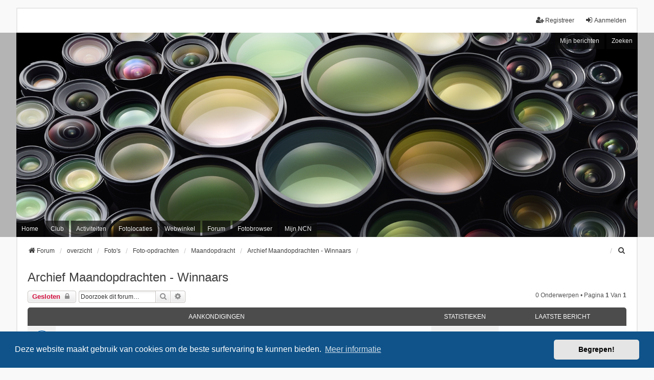

--- FILE ---
content_type: text/html; charset=UTF-8
request_url: https://forum.nikon-club-nederland.nl/viewforum.php?f=136&sid=ec0c53aa99d16feaa0aba812a3fe8a57
body_size: 9212
content:
<!DOCTYPE html>
<html dir="ltr" lang="nl-nl">
<head>
<meta charset="utf-8" />
<meta http-equiv="X-UA-Compatible" content="IE=edge" />
<meta name="viewport" content="width=device-width, initial-scale=1" />

        <link href="./mobiquo/smartbanner/manifest.json" rel="manifest">
        
        <meta name="apple-itunes-app" content="app-id=307880732, affiliate-data=at=10lR7C, app-argument=tapatalk://forum.nikon-club-nederland.nl/?ttfid=11619&fid=136&page=1&perpage=25&location=forum" />
        
<title>Archief Maandopdrachten - Winnaars - NCN Forum</title>

	<link rel="alternate" type="application/atom+xml" title="Feed - NCN Forum" href="/app.php/feed?sid=09f4b449c9218480bcae72c33195edb5">		<link rel="alternate" type="application/atom+xml" title="Feed - Alle forums" href="/app.php/feed/forums?sid=09f4b449c9218480bcae72c33195edb5">	<link rel="alternate" type="application/atom+xml" title="Feed - Nieuwe onderwerpen" href="/app.php/feed/topics?sid=09f4b449c9218480bcae72c33195edb5">	<link rel="alternate" type="application/atom+xml" title="Feed - Actieve onderwerpen" href="/app.php/feed/topics_active?sid=09f4b449c9218480bcae72c33195edb5">	<link rel="alternate" type="application/atom+xml" title="Feed - Forum - Archief Maandopdrachten - Winnaars" href="/app.php/feed/forum/136?sid=09f4b449c9218480bcae72c33195edb5">		
	<link rel="canonical" href="https://forum.nikon-club-nederland.nl/viewforum.php?f=136">

<!--
	phpBB style name: we_universal
	Based on style:   prosilver (this is the default phpBB3 style)
	Original author:  Tom Beddard ( http://www.subBlue.com/ )
	Modified by:      nextgen ( http://xeronix.org/ )
	Modified by:      v12mike ( v12mike@ingenious.co.nz )
	Modified by:	  Peter Roovers (peter@nikon-club-nederland.nl) January 2023
-->

<!-- Wijzigingen in dit document zijn voorzien van de wijzigingsdatum -->
<!-- Wijzigingen zijn aangebracht door Peter Roovers -->


<link href="./styles/prosilver/theme/stylesheet.css?assets_version=418" rel="stylesheet">
<link href="./assets/css/font-awesome.min.css?assets_version=418?assets_version=418" rel="stylesheet">
<link href="./styles/ncnld/theme/stylesheet.css?assets_version=418?assets_version=418" rel="stylesheet">
<link href="./styles/prosilver/theme/responsive.css?assets_version=418" rel="stylesheet">
<link href="./styles/ncnld/theme/responsive.css?assets_version=418" rel="stylesheet">
<link href="./styles/ncnld/theme/custom.css?assets_version=418" rel="stylesheet">



	<link href="./assets/cookieconsent/cookieconsent.min.css?assets_version=418" rel="stylesheet">

<!--[if lte IE 9]>
	<link href="./styles/prosilver/theme/tweaks.css?assets_version=418" rel="stylesheet">
<![endif]-->


<link href="./ext/hifikabin/quotethumbnails/styles/prosilver/theme/quotethumbnails.css?assets_version=418" rel="stylesheet" media="screen">
<link href="./ext/rmcgirr83/elonw/styles/all/theme/elonw.css?assets_version=418" rel="stylesheet" media="screen">



<!--[if lt IE 9]>
	<script src="./styles/ncnld/template/html5shiv.min.js"></script>
<![endif]-->

<!-- Ingevoegd 20250328 om te kijken of de breadcrumbs nu wel werken -->
<!-- <script src = "https://ajax.googleapis.com/ajax/libs/jquery/3.5.1/jquery.min.js"> </script> -->

</head>
<body id="phpbb" class="nojs notouch section-viewforum ltr  logged-out">


<div id="wrap" class="wrap">
	<a id="top" class="top-anchor" accesskey="t"></a>

	<div class="inventea-headerbar">
		<nav class="inventea-wrapper inventea-userbar">
			<div class="dropdown-container hidden inventea-mobile-dropdown-menu">
	<a href="#" class="dropdown-trigger inventea-toggle"><i class="icon fa fa-bars"></i></a>
	<div class="dropdown hidden">
	<div class="pointer"><div class="pointer-inner"></div></div>
	<ul class="dropdown-contents" role="menubar">

<!-- Wijzigingen in dit document zijn voorzien van de wijzigingsdatum -->
<!-- Wijzigingen zijn aangebracht door Peter Roovers -->

<!-- 20230125 Toegevoegd -->
                <li><a href="https://nikon-club-nederland.nl" role="menuitem"><i class="fa fa-fw fa-home"></i><span>NCN Website</span></a></li>
        		<li><a href="https://nikon-club-nederland.nl/wie-zijn-wij/" role="menuitem"><i class="fa fa-fw fa-info-circle"></i><span>Wie zijn wij?</span></a></li>
				<li><a href="https://www.nikon-club-nederland.nl/webshop/" role="menuitem"><i class="fa fa-fw fa-euro"></i><span>Webwinkel</span></a></li>
				<li><a href="https://www.nikon-club-nederland.nl/activiteiten/" role="menuitem"><i class="fa fa-fw fa-globe"></i><span>Activiteiten</span></a></li>
<!-- 20230125 Einde toegevoegd -->

					<li>
				<a href="https://forum.nikon-club-nederland.nl/" role="menuitem">
					<i class="icon fa fa-wechat" aria-hidden="true"></i> <!-- 20230125 Icoon aangepast -->
					<span>Forum</span>
				</a>
			</li>
		
		<li>
			<a href="./index.php?sid=09f4b449c9218480bcae72c33195edb5" role="menuitem">
				<i class="icon fa fa-fw fa-globe" aria-hidden="true"></i>
				<span>overzicht</span>
			</a>
		</li>		
		
		<li data-skip-responsive="true">
			<a id="menu_faq" href="/app.php/help/faq?sid=09f4b449c9218480bcae72c33195edb5" rel="help" title="Veelgestelde vragen" role="menuitem">
				<i class="icon fa-question-circle fa-fw" aria-hidden="true"></i><span>V&amp;A</span>
			</a>
		</li>
		
					<li>
				<a href="./search.php?sid=09f4b449c9218480bcae72c33195edb5" role="menuitem">
					<i class="icon fa-search fa-fw" aria-hidden="true"></i><span>Zoek</span>
				</a>
			</li>

			
			
				

			<li>
				<a href="./search.php?search_id=unanswered&amp;sid=09f4b449c9218480bcae72c33195edb5" role="menuitem">
					<i class="icon fa-file-o fa-fw icon-gray" aria-hidden="true"></i><span>Onbeantwoorde onderwerpen</span>
				</a>
			</li>
			<li>
				<a href="./search.php?search_id=active_topics&amp;sid=09f4b449c9218480bcae72c33195edb5" role="menuitem">
					<i class="icon fa-file-o fa-fw icon-blue" aria-hidden="true"></i><span>Actieve onderwerpen</span>
				</a>
			</li>
			<li class="separator"></li>
		
		
										
				                    </ul>
    </div>
</div>


			<ul class="linklist bulletin inventea-user-menu" role="menubar">
																		<li class="small-icon rightside" data-skip-responsive="true"><a href="./ucp.php?mode=login&amp;redirect=viewforum.php%3Ff%3D136&amp;sid=09f4b449c9218480bcae72c33195edb5" title="Aanmelden" accesskey="x" role="menuitem"><i class="icon fa-fw fa-sign-in" aria-hidden="true"></i>Aanmelden</a></li>
											<li class="small-icon rightside" data-skip-responsive="true"><a href="./ucp.php?mode=register&amp;sid=09f4b449c9218480bcae72c33195edb5" role="menuitem"><i class="icon fa-fw fa-user-plus" aria-hidden="true"></i>Registreer</a></li>
										
										
							</ul>
		</nav>
	</div>

		<div class="inventea-header">
			<header>
			
						<nav>
			<div class="inventea-posts-menu">
				<ul class="inventea-menu" role="menubar">
																														<!-- 20230124 Uitgecommentarieerd <li>
						<a href="./search.php?search_id=unanswered&amp;sid=09f4b449c9218480bcae72c33195edb5" role="menuitem">Onbeantwoorde onderwerpen</a>
					</li>
					<li>
						<a href="./search.php?search_id=active_topics&amp;sid=09f4b449c9218480bcae72c33195edb5" role="menuitem">Actieve onderwerpen</a>
					</li> -->
					
					<!-- ############################### 20230123 ingevoegd ###################################### -->
																																			<li>
						<a href="https://forum.nikon-club-nederland.nl/search.php?search_id=egosearch" role="menuitem">Mijn berichten</a>
					</li>
					<li>
						<a href="https://forum.nikon-club-nederland.nl/search.php">Zoeken</a>
					</li>
					<!-- ############################### 20230123 ingevoegd ###################################### -->

									</ul>
			</div>
			</nav>
			<div class="inventea-dashboard" role="banner">
								<a href="https://forum.nikon-club-nederland.nl/" title="Forum" style="position: absolute; left: 0%; top: 20%; width: 100%; height: 60%;"> <!-- 60% changed in 40%. No effect on image size -->
					<div class="inventea-sitename">
						<!-- <h1>NCN Forum</h1> --> <!-- 20230123 Commented using Notepad++ -->
						<!-- <span></span> --> <!-- 20230123 Commented -->
					</div>
				</a>
												<img class="inventea-dashboard-image" src="./styles/ncnld/theme/images/dashboard.jpg?assets_version=418" alt="forum header image">
							</div>

			<nav>
				<div class="inventea-forum-menu">
					<ul class="inventea-menu" role="menubar">
												<!-- 20230124 Uitgecommentarieerd <li id="button_faq">
							<a href="/app.php/help/faq?sid=09f4b449c9218480bcae72c33195edb5" rel="help" title="Veelgestelde vragen" role="menuitem">V&amp;A</a>
						</li> -->
												<!-- 20230124 Uitgecommentarieerd <li>
							<a href="./search.php?sid=09f4b449c9218480bcae72c33195edb5" role="menuitem">Zoek</a>
						</li> -->
																																																						
					<!-- ############################### 20230123 ingevoegd ###################################### -->
						<li>
							<a href="https://nikon-club-nederland.nl" role="menuitem">Home</a>
						</li>
						<li>
							<a href="https://nikon-club-nederland.nl/wie-zijn-wij/" role="menuitem">Club</a>
						</li>
						<li>
							<a href="https://nikon-club-nederland.nl/activiteiten/" role="menuitem">Activiteiten</a>
						</li>
						<li>
							<a href="https://nikon-club-nederland.nl/zoek-fotolocatie/" role="menuitem">Fotolocaties</a>
						</li>
						<li>
							<a href="https://nikon-club-nederland.nl/webshop/" role="menuitem">Webwinkel</a>
						</li>
						<li>
							<a href="https://forum.nikon-club-nederland.nl/" role="menuitem">Forum</a>
						</li>
						<li>
							<a href="https://nikon-club-nederland.nl/fotobrowser/fotobrowser.rbx" role="menuitem">Fotobrowser</a>
						</li>
						<li>
							<a href="https://nikon-club-nederland.nl/mijn-account/" role="menuitem">Mijn NCN</a>
						</li>			
					<!-- ############################### 20230123 ingevoegd ###################################### -->

					</ul>
				</div>
			</nav>
				</header>
	</div>

	<div class="inventea-wrapper inventea-content" role="main">
		
	<!-- 20250525 Peter Roovers oplossing op https://tracker.phpbb.com/browse/PHPBB-16316 -->
	<ul id="nav-breadcrumbs" class="nav-breadcrumbs linklist navlinks" role="menubar">
								<li class="breadcrumbs" itemscope itemtype="http://schema.org/BreadcrumbList">
							<span class="crumb"  itemtype="http://schema.org/ListItem" itemprop="itemListElement" itemscope><a href="https://forum.nikon-club-nederland.nl/" itemprop="item" data-navbar-reference="home"><i class="icon fa-home fa-fw" aria-hidden="true"></i><span itemprop="name">Forum</span></a><meta itemprop="position" content="1" /></span>
										<span class="crumb"  itemtype="http://schema.org/ListItem" itemprop="itemListElement" itemscope><a href="./index.php?sid=09f4b449c9218480bcae72c33195edb5" itemprop="item" accesskey="h" data-navbar-reference="index"><span itemprop="name">overzicht</span></a><meta itemprop="position" content="2" /></span>
 
																			<span class="crumb"  itemtype="http://schema.org/ListItem" itemprop="itemListElement" itemscope data-forum-id="84"><a href="./viewforum.php?f=84&amp;sid=09f4b449c9218480bcae72c33195edb5" itemprop="item"><span itemprop="name">Foto's</span></a><meta itemprop="position" content="3" /></span>
																							<span class="crumb"  itemtype="http://schema.org/ListItem" itemprop="itemListElement" itemscope data-forum-id="60"><a href="./viewforum.php?f=60&amp;sid=09f4b449c9218480bcae72c33195edb5" itemprop="item"><span itemprop="name">Foto-opdrachten</span></a><meta itemprop="position" content="4" /></span>
																							<span class="crumb"  itemtype="http://schema.org/ListItem" itemprop="itemListElement" itemscope data-forum-id="61"><a href="./viewforum.php?f=61&amp;sid=09f4b449c9218480bcae72c33195edb5" itemprop="item"><span itemprop="name">Maandopdracht</span></a><meta itemprop="position" content="5" /></span>
																							<span class="crumb"  itemtype="http://schema.org/ListItem" itemprop="itemListElement" itemscope data-forum-id="136"><a href="./viewforum.php?f=136&amp;sid=09f4b449c9218480bcae72c33195edb5" itemprop="item"><span itemprop="name">Archief Maandopdrachten - Winnaars</span></a><meta itemprop="position" content="6" /></span>
												</li>
		 
					<li class="rightside responsive-search">
				<a href="./search.php?sid=09f4b449c9218480bcae72c33195edb5" title="Bekijk de uitgebreide zoekopties" role="menuitem">
					<i class="icon fa-search fa-fw" aria-hidden="true"></i><span class="sr-only">Zoek</span>
				</a>
			</li>
			</ul>
	<!-- 20250525 Einde oplossing op https://tracker.phpbb.com/browse/PHPBB-16316 -->

		
		<h2 class="forum-title"><a href="./viewforum.php?f=136&amp;sid=09f4b449c9218480bcae72c33195edb5">Archief Maandopdrachten - Winnaars</a></h2>
<div>
	<!-- NOTE: remove the style="display: none" when you want to have the forum description on the forum body -->
	<div style="display: none !important;">Gearchiveerde maandopdracht winnaars van voorgaande jaren<br /></div>	</div>



	<div class="action-bar bar-top">

			
		<a href="./posting.php?mode=post&amp;f=136&amp;sid=09f4b449c9218480bcae72c33195edb5" class="button" title="Forum gesloten">
							<span>Gesloten</span> <i class="icon fa-lock fa-fw" aria-hidden="true"></i>
					</a>
				
			<div class="search-box" role="search">
			<form method="get" id="forum-search" action="./search.php?sid=09f4b449c9218480bcae72c33195edb5">
			<fieldset>
				<input class="inputbox search tiny" type="search" name="keywords" id="search_keywords" size="20" placeholder="Doorzoek dit forum…" />
				<button class="button button-search" type="submit" title="Zoek">
					<i class="icon fa-search fa-fw" aria-hidden="true"></i><span class="sr-only">Zoek</span>
				</button>
				<a href="./search.php?sid=09f4b449c9218480bcae72c33195edb5" class="button button-search-end" title="Uitgebreid zoeken">
					<i class="icon fa-cog fa-fw" aria-hidden="true"></i><span class="sr-only">Uitgebreid zoeken</span>
				</a>
				<input type="hidden" name="fid[0]" value="136" />
<input type="hidden" name="sid" value="09f4b449c9218480bcae72c33195edb5" />

			</fieldset>
			</form>
		</div>
	
	<div class="pagination">
				0 onderwerpen
					&bull; Pagina <strong>1</strong> van <strong>1</strong>
			</div>

	</div>




	
			<div class="forumbg announcement">
		<div class="inner">
		<ul class="topiclist">
			<li class="header">
				<dl class="row-item">
					<dt><div class="list-inner">Aankondigingen</div></dt>
					<dd class="posts">Statistieken</dd>
					<dd class="lastpost"><span>Laatste bericht</span></dd>
				</dl>
			</li>
		</ul>
		<ul class="inventea topiclist topics">
	
				<li class="row bg1 announce">
						<dl title="Dit onderwerp is gesloten, je kunt geen berichten wijzigen of reacties plaatsen.">
				<dt class="row-item announce_read_locked"></dt>
				<dd>
					<a href="./viewtopic.php?p=968808&amp;sid=09f4b449c9218480bcae72c33195edb5#p968808" class="row-item-link"></a>										<div class="list-inner">
																			<a href="./viewtopic.php?t=75974&amp;sid=09f4b449c9218480bcae72c33195edb5" class="topictitle">Maandopdracht 2024 - Winnaars</a>
																														<br />
						
						
												<div class="responsive-show" style="display: none;">
							door <a href="./memberlist.php?mode=viewprofile&amp;u=13590&amp;sid=09f4b449c9218480bcae72c33195edb5" style="color: #FF00BF;" class="username-coloured">josti</a> &raquo; vr mar 01 2024 7:26 pm
															<br />Laatste bericht door <a href="./memberlist.php?mode=viewprofile&amp;u=13590&amp;sid=09f4b449c9218480bcae72c33195edb5" style="color: #FF00BF;" class="username-coloured">josti</a> &raquo; <a href="./viewtopic.php?p=968808&amp;sid=09f4b449c9218480bcae72c33195edb5#p968808" title="Ga naar laatste bericht">wo jan 22 2025 3:54 pm</a>
																				</div>
							<span class="responsive-show left-box" style="display: none;">Reacties: <strong>11</strong></span>
						
						<div class="topic-poster responsive-hide left-box">
																												door <a href="./memberlist.php?mode=viewprofile&amp;u=13590&amp;sid=09f4b449c9218480bcae72c33195edb5" style="color: #FF00BF;" class="username-coloured">josti</a> &raquo; vr mar 01 2024 7:26 pm
																				</div>

						
											</div>
				</dd>
				<dd class="posts">
					Reacties: <strong>11</strong><br />
					Weergaves: <strong>7136</strong>
				</dd>
				<dd class="lastpost">
					<span><dfn>Laatste bericht </dfn>door <a href="./memberlist.php?mode=viewprofile&amp;u=13590&amp;sid=09f4b449c9218480bcae72c33195edb5" style="color: #FF00BF;" class="username-coloured">josti</a>													<a href="./viewtopic.php?p=968808&amp;sid=09f4b449c9218480bcae72c33195edb5#p968808" title="Ga naar laatste bericht">
								<i class="icon fa-external-link-square fa-fw icon-lightgray icon-md" aria-hidden="true"></i><span class="sr-only"></span>
							</a>
												<br />wo jan 22 2025 3:54 pm
					</span>
				</dd>
			</dl>
					</li>
		
	

	
	
				<li class="row bg2 announce">
						<dl title="Dit onderwerp is gesloten, je kunt geen berichten wijzigen of reacties plaatsen.">
				<dt class="row-item announce_read_locked"></dt>
				<dd>
					<a href="./viewtopic.php?p=958266&amp;sid=09f4b449c9218480bcae72c33195edb5#p958266" class="row-item-link"></a>										<div class="list-inner">
																			<a href="./viewtopic.php?t=74895&amp;sid=09f4b449c9218480bcae72c33195edb5" class="topictitle">Maandopdracht 2023 - Winnaars</a>
																														<br />
						
						
												<div class="responsive-show" style="display: none;">
							door <a href="./memberlist.php?mode=viewprofile&amp;u=13590&amp;sid=09f4b449c9218480bcae72c33195edb5" style="color: #FF00BF;" class="username-coloured">josti</a> &raquo; wo feb 22 2023 4:36 pm
															<br />Laatste bericht door <a href="./memberlist.php?mode=viewprofile&amp;u=13590&amp;sid=09f4b449c9218480bcae72c33195edb5" style="color: #FF00BF;" class="username-coloured">josti</a> &raquo; <a href="./viewtopic.php?p=958266&amp;sid=09f4b449c9218480bcae72c33195edb5#p958266" title="Ga naar laatste bericht">ma jan 22 2024 7:21 pm</a>
																				</div>
							<span class="responsive-show left-box" style="display: none;">Reacties: <strong>11</strong></span>
						
						<div class="topic-poster responsive-hide left-box">
																												door <a href="./memberlist.php?mode=viewprofile&amp;u=13590&amp;sid=09f4b449c9218480bcae72c33195edb5" style="color: #FF00BF;" class="username-coloured">josti</a> &raquo; wo feb 22 2023 4:36 pm
																				</div>

						
											</div>
				</dd>
				<dd class="posts">
					Reacties: <strong>11</strong><br />
					Weergaves: <strong>10126</strong>
				</dd>
				<dd class="lastpost">
					<span><dfn>Laatste bericht </dfn>door <a href="./memberlist.php?mode=viewprofile&amp;u=13590&amp;sid=09f4b449c9218480bcae72c33195edb5" style="color: #FF00BF;" class="username-coloured">josti</a>													<a href="./viewtopic.php?p=958266&amp;sid=09f4b449c9218480bcae72c33195edb5#p958266" title="Ga naar laatste bericht">
								<i class="icon fa-external-link-square fa-fw icon-lightgray icon-md" aria-hidden="true"></i><span class="sr-only"></span>
							</a>
												<br />ma jan 22 2024 7:21 pm
					</span>
				</dd>
			</dl>
					</li>
		
	

	
	
				<li class="row bg1 announce">
						<dl title="Dit onderwerp is gesloten, je kunt geen berichten wijzigen of reacties plaatsen.">
				<dt class="row-item announce_read_locked"></dt>
				<dd>
					<a href="./viewtopic.php?p=947285&amp;sid=09f4b449c9218480bcae72c33195edb5#p947285" class="row-item-link"></a>										<div class="list-inner">
																			<a href="./viewtopic.php?t=74048&amp;sid=09f4b449c9218480bcae72c33195edb5" class="topictitle">Maandopdracht 2022 - Winnaars</a>
																														<br />
						
						
												<div class="responsive-show" style="display: none;">
							door <a href="./memberlist.php?mode=viewprofile&amp;u=13590&amp;sid=09f4b449c9218480bcae72c33195edb5" style="color: #FF00BF;" class="username-coloured">josti</a> &raquo; di feb 22 2022 5:06 pm
															<br />Laatste bericht door <a href="./memberlist.php?mode=viewprofile&amp;u=13590&amp;sid=09f4b449c9218480bcae72c33195edb5" style="color: #FF00BF;" class="username-coloured">josti</a> &raquo; <a href="./viewtopic.php?p=947285&amp;sid=09f4b449c9218480bcae72c33195edb5#p947285" title="Ga naar laatste bericht">zo jan 22 2023 5:47 pm</a>
																				</div>
							<span class="responsive-show left-box" style="display: none;">Reacties: <strong>11</strong></span>
						
						<div class="topic-poster responsive-hide left-box">
																												door <a href="./memberlist.php?mode=viewprofile&amp;u=13590&amp;sid=09f4b449c9218480bcae72c33195edb5" style="color: #FF00BF;" class="username-coloured">josti</a> &raquo; di feb 22 2022 5:06 pm
																				</div>

						
											</div>
				</dd>
				<dd class="posts">
					Reacties: <strong>11</strong><br />
					Weergaves: <strong>11423</strong>
				</dd>
				<dd class="lastpost">
					<span><dfn>Laatste bericht </dfn>door <a href="./memberlist.php?mode=viewprofile&amp;u=13590&amp;sid=09f4b449c9218480bcae72c33195edb5" style="color: #FF00BF;" class="username-coloured">josti</a>													<a href="./viewtopic.php?p=947285&amp;sid=09f4b449c9218480bcae72c33195edb5#p947285" title="Ga naar laatste bericht">
								<i class="icon fa-external-link-square fa-fw icon-lightgray icon-md" aria-hidden="true"></i><span class="sr-only"></span>
							</a>
												<br />zo jan 22 2023 5:47 pm
					</span>
				</dd>
			</dl>
					</li>
		
	

	
	
				<li class="row bg2 announce">
						<dl title="Dit onderwerp is gesloten, je kunt geen berichten wijzigen of reacties plaatsen.">
				<dt class="row-item announce_read_locked"></dt>
				<dd>
					<a href="./viewtopic.php?p=938590&amp;sid=09f4b449c9218480bcae72c33195edb5#p938590" class="row-item-link"></a>										<div class="list-inner">
																			<a href="./viewtopic.php?t=73092&amp;sid=09f4b449c9218480bcae72c33195edb5" class="topictitle">Maandopdracht 2021 - Winnaars</a>
																														<br />
						
						
												<div class="responsive-show" style="display: none;">
							door <a href="./memberlist.php?mode=viewprofile&amp;u=13590&amp;sid=09f4b449c9218480bcae72c33195edb5" style="color: #FF00BF;" class="username-coloured">josti</a> &raquo; ma feb 01 2021 4:16 pm
															<br />Laatste bericht door <a href="./memberlist.php?mode=viewprofile&amp;u=13590&amp;sid=09f4b449c9218480bcae72c33195edb5" style="color: #FF00BF;" class="username-coloured">josti</a> &raquo; <a href="./viewtopic.php?p=938590&amp;sid=09f4b449c9218480bcae72c33195edb5#p938590" title="Ga naar laatste bericht">za jan 22 2022 12:01 pm</a>
																				</div>
							<span class="responsive-show left-box" style="display: none;">Reacties: <strong>12</strong></span>
						
						<div class="topic-poster responsive-hide left-box">
																												door <a href="./memberlist.php?mode=viewprofile&amp;u=13590&amp;sid=09f4b449c9218480bcae72c33195edb5" style="color: #FF00BF;" class="username-coloured">josti</a> &raquo; ma feb 01 2021 4:16 pm
																				</div>

						
											</div>
				</dd>
				<dd class="posts">
					Reacties: <strong>12</strong><br />
					Weergaves: <strong>13009</strong>
				</dd>
				<dd class="lastpost">
					<span><dfn>Laatste bericht </dfn>door <a href="./memberlist.php?mode=viewprofile&amp;u=13590&amp;sid=09f4b449c9218480bcae72c33195edb5" style="color: #FF00BF;" class="username-coloured">josti</a>													<a href="./viewtopic.php?p=938590&amp;sid=09f4b449c9218480bcae72c33195edb5#p938590" title="Ga naar laatste bericht">
								<i class="icon fa-external-link-square fa-fw icon-lightgray icon-md" aria-hidden="true"></i><span class="sr-only"></span>
							</a>
												<br />za jan 22 2022 12:01 pm
					</span>
				</dd>
			</dl>
					</li>
		
	

	
	
				<li class="row bg1 announce">
						<dl title="Dit onderwerp is gesloten, je kunt geen berichten wijzigen of reacties plaatsen.">
				<dt class="row-item announce_read_locked"></dt>
				<dd>
					<a href="./viewtopic.php?p=926581&amp;sid=09f4b449c9218480bcae72c33195edb5#p926581" class="row-item-link"></a>										<div class="list-inner">
																			<a href="./viewtopic.php?t=71994&amp;sid=09f4b449c9218480bcae72c33195edb5" class="topictitle">Maandopdracht 2020 - Winnaars</a>
																														<br />
						
						
												<div class="responsive-show" style="display: none;">
							door <a href="./memberlist.php?mode=viewprofile&amp;u=13590&amp;sid=09f4b449c9218480bcae72c33195edb5" style="color: #FF00BF;" class="username-coloured">josti</a> &raquo; zo feb 23 2020 7:29 pm
															<br />Laatste bericht door <a href="./memberlist.php?mode=viewprofile&amp;u=13590&amp;sid=09f4b449c9218480bcae72c33195edb5" style="color: #FF00BF;" class="username-coloured">josti</a> &raquo; <a href="./viewtopic.php?p=926581&amp;sid=09f4b449c9218480bcae72c33195edb5#p926581" title="Ga naar laatste bericht">vr jan 22 2021 3:21 pm</a>
																				</div>
							<span class="responsive-show left-box" style="display: none;">Reacties: <strong>11</strong></span>
						
						<div class="topic-poster responsive-hide left-box">
																												door <a href="./memberlist.php?mode=viewprofile&amp;u=13590&amp;sid=09f4b449c9218480bcae72c33195edb5" style="color: #FF00BF;" class="username-coloured">josti</a> &raquo; zo feb 23 2020 7:29 pm
																				</div>

						
											</div>
				</dd>
				<dd class="posts">
					Reacties: <strong>11</strong><br />
					Weergaves: <strong>15137</strong>
				</dd>
				<dd class="lastpost">
					<span><dfn>Laatste bericht </dfn>door <a href="./memberlist.php?mode=viewprofile&amp;u=13590&amp;sid=09f4b449c9218480bcae72c33195edb5" style="color: #FF00BF;" class="username-coloured">josti</a>													<a href="./viewtopic.php?p=926581&amp;sid=09f4b449c9218480bcae72c33195edb5#p926581" title="Ga naar laatste bericht">
								<i class="icon fa-external-link-square fa-fw icon-lightgray icon-md" aria-hidden="true"></i><span class="sr-only"></span>
							</a>
												<br />vr jan 22 2021 3:21 pm
					</span>
				</dd>
			</dl>
					</li>
		
	

	
	
				<li class="row bg2 announce">
						<dl title="Dit onderwerp is gesloten, je kunt geen berichten wijzigen of reacties plaatsen.">
				<dt class="row-item announce_read_locked"></dt>
				<dd>
					<a href="./viewtopic.php?p=914319&amp;sid=09f4b449c9218480bcae72c33195edb5#p914319" class="row-item-link"></a>										<div class="list-inner">
																			<a href="./viewtopic.php?t=71993&amp;sid=09f4b449c9218480bcae72c33195edb5" class="topictitle">Maandopdracht 2019 - Winnaars</a>
																														<br />
						
						
												<div class="responsive-show" style="display: none;">
							door <a href="./memberlist.php?mode=viewprofile&amp;u=13590&amp;sid=09f4b449c9218480bcae72c33195edb5" style="color: #FF00BF;" class="username-coloured">josti</a> &raquo; zo feb 02 2020 10:56 am
															<br />Laatste bericht door <a href="./memberlist.php?mode=viewprofile&amp;u=13590&amp;sid=09f4b449c9218480bcae72c33195edb5" style="color: #FF00BF;" class="username-coloured">josti</a> &raquo; <a href="./viewtopic.php?p=914319&amp;sid=09f4b449c9218480bcae72c33195edb5#p914319" title="Ga naar laatste bericht">zo feb 02 2020 11:25 am</a>
																				</div>
							<span class="responsive-show left-box" style="display: none;">Reacties: <strong>11</strong></span>
						
						<div class="topic-poster responsive-hide left-box">
																												door <a href="./memberlist.php?mode=viewprofile&amp;u=13590&amp;sid=09f4b449c9218480bcae72c33195edb5" style="color: #FF00BF;" class="username-coloured">josti</a> &raquo; zo feb 02 2020 10:56 am
																				</div>

						
											</div>
				</dd>
				<dd class="posts">
					Reacties: <strong>11</strong><br />
					Weergaves: <strong>14673</strong>
				</dd>
				<dd class="lastpost">
					<span><dfn>Laatste bericht </dfn>door <a href="./memberlist.php?mode=viewprofile&amp;u=13590&amp;sid=09f4b449c9218480bcae72c33195edb5" style="color: #FF00BF;" class="username-coloured">josti</a>													<a href="./viewtopic.php?p=914319&amp;sid=09f4b449c9218480bcae72c33195edb5#p914319" title="Ga naar laatste bericht">
								<i class="icon fa-external-link-square fa-fw icon-lightgray icon-md" aria-hidden="true"></i><span class="sr-only"></span>
							</a>
												<br />zo feb 02 2020 11:25 am
					</span>
				</dd>
			</dl>
					</li>
		
	

	
	
				<li class="row bg1 announce">
						<dl title="Dit onderwerp is gesloten, je kunt geen berichten wijzigen of reacties plaatsen.">
				<dt class="row-item announce_read_locked"></dt>
				<dd>
					<a href="./viewtopic.php?p=902230&amp;sid=09f4b449c9218480bcae72c33195edb5#p902230" class="row-item-link"></a>										<div class="list-inner">
																			<a href="./viewtopic.php?t=69262&amp;sid=09f4b449c9218480bcae72c33195edb5" class="topictitle">Maandopdracht 2018 - winnaars</a>
																														<br />
						
						
												<div class="responsive-show" style="display: none;">
							door <a href="./memberlist.php?mode=viewprofile&amp;u=13590&amp;sid=09f4b449c9218480bcae72c33195edb5" style="color: #FF00BF;" class="username-coloured">josti</a> &raquo; wo dec 27 2017 11:11 am
															<br />Laatste bericht door <a href="./memberlist.php?mode=viewprofile&amp;u=13590&amp;sid=09f4b449c9218480bcae72c33195edb5" style="color: #FF00BF;" class="username-coloured">josti</a> &raquo; <a href="./viewtopic.php?p=902230&amp;sid=09f4b449c9218480bcae72c33195edb5#p902230" title="Ga naar laatste bericht">ma jan 21 2019 9:44 am</a>
																				</div>
							<span class="responsive-show left-box" style="display: none;">Reacties: <strong>11</strong></span>
						
						<div class="topic-poster responsive-hide left-box">
																												door <a href="./memberlist.php?mode=viewprofile&amp;u=13590&amp;sid=09f4b449c9218480bcae72c33195edb5" style="color: #FF00BF;" class="username-coloured">josti</a> &raquo; wo dec 27 2017 11:11 am
																				</div>

						
											</div>
				</dd>
				<dd class="posts">
					Reacties: <strong>11</strong><br />
					Weergaves: <strong>19508</strong>
				</dd>
				<dd class="lastpost">
					<span><dfn>Laatste bericht </dfn>door <a href="./memberlist.php?mode=viewprofile&amp;u=13590&amp;sid=09f4b449c9218480bcae72c33195edb5" style="color: #FF00BF;" class="username-coloured">josti</a>													<a href="./viewtopic.php?p=902230&amp;sid=09f4b449c9218480bcae72c33195edb5#p902230" title="Ga naar laatste bericht">
								<i class="icon fa-external-link-square fa-fw icon-lightgray icon-md" aria-hidden="true"></i><span class="sr-only"></span>
							</a>
												<br />ma jan 21 2019 9:44 am
					</span>
				</dd>
			</dl>
					</li>
		
	

	
	
				<li class="row bg2 announce">
						<dl title="Dit onderwerp is gesloten, je kunt geen berichten wijzigen of reacties plaatsen.">
				<dt class="row-item announce_read_locked"></dt>
				<dd>
					<a href="./viewtopic.php?p=881503&amp;sid=09f4b449c9218480bcae72c33195edb5#p881503" class="row-item-link"></a>										<div class="list-inner">
																			<a href="./viewtopic.php?t=66723&amp;sid=09f4b449c9218480bcae72c33195edb5" class="topictitle">Maandopdracht 2017 - winnaars</a>
																														<br />
						
						
												<div class="responsive-show" style="display: none;">
							door <a href="./memberlist.php?mode=viewprofile&amp;u=2363&amp;sid=09f4b449c9218480bcae72c33195edb5" style="color: #333399;" class="username-coloured">Mieke53</a> &raquo; vr feb 03 2017 12:07 am
															<br />Laatste bericht door <a href="./memberlist.php?mode=viewprofile&amp;u=2363&amp;sid=09f4b449c9218480bcae72c33195edb5" style="color: #333399;" class="username-coloured">Mieke53</a> &raquo; <a href="./viewtopic.php?p=881503&amp;sid=09f4b449c9218480bcae72c33195edb5#p881503" title="Ga naar laatste bericht">vr jan 05 2018 8:36 pm</a>
																				</div>
							<span class="responsive-show left-box" style="display: none;">Reacties: <strong>10</strong></span>
						
						<div class="topic-poster responsive-hide left-box">
																												door <a href="./memberlist.php?mode=viewprofile&amp;u=2363&amp;sid=09f4b449c9218480bcae72c33195edb5" style="color: #333399;" class="username-coloured">Mieke53</a> &raquo; vr feb 03 2017 12:07 am
																				</div>

						
											</div>
				</dd>
				<dd class="posts">
					Reacties: <strong>10</strong><br />
					Weergaves: <strong>19580</strong>
				</dd>
				<dd class="lastpost">
					<span><dfn>Laatste bericht </dfn>door <a href="./memberlist.php?mode=viewprofile&amp;u=2363&amp;sid=09f4b449c9218480bcae72c33195edb5" style="color: #333399;" class="username-coloured">Mieke53</a>													<a href="./viewtopic.php?p=881503&amp;sid=09f4b449c9218480bcae72c33195edb5#p881503" title="Ga naar laatste bericht">
								<i class="icon fa-external-link-square fa-fw icon-lightgray icon-md" aria-hidden="true"></i><span class="sr-only"></span>
							</a>
												<br />vr jan 05 2018 8:36 pm
					</span>
				</dd>
			</dl>
					</li>
		
	

	
	
				<li class="row bg1 announce">
						<dl title="Dit onderwerp is gesloten, je kunt geen berichten wijzigen of reacties plaatsen.">
				<dt class="row-item announce_read_locked"></dt>
				<dd>
					<a href="./viewtopic.php?p=854685&amp;sid=09f4b449c9218480bcae72c33195edb5#p854685" class="row-item-link"></a>										<div class="list-inner">
																			<a href="./viewtopic.php?t=63937&amp;sid=09f4b449c9218480bcae72c33195edb5" class="topictitle">Maandopdracht 2016 - winnaars</a>
																														<br />
						
						
												<div class="responsive-show" style="display: none;">
							door <a href="./memberlist.php?mode=viewprofile&amp;u=2363&amp;sid=09f4b449c9218480bcae72c33195edb5" style="color: #333399;" class="username-coloured">Mieke53</a> &raquo; vr mar 04 2016 2:06 pm
															<br />Laatste bericht door <a href="./memberlist.php?mode=viewprofile&amp;u=2363&amp;sid=09f4b449c9218480bcae72c33195edb5" style="color: #333399;" class="username-coloured">Mieke53</a> &raquo; <a href="./viewtopic.php?p=854685&amp;sid=09f4b449c9218480bcae72c33195edb5#p854685" title="Ga naar laatste bericht">do feb 02 2017 10:43 pm</a>
																				</div>
							<span class="responsive-show left-box" style="display: none;">Reacties: <strong>11</strong></span>
						
						<div class="topic-poster responsive-hide left-box">
																												door <a href="./memberlist.php?mode=viewprofile&amp;u=2363&amp;sid=09f4b449c9218480bcae72c33195edb5" style="color: #333399;" class="username-coloured">Mieke53</a> &raquo; vr mar 04 2016 2:06 pm
																				</div>

						
											</div>
				</dd>
				<dd class="posts">
					Reacties: <strong>11</strong><br />
					Weergaves: <strong>18013</strong>
				</dd>
				<dd class="lastpost">
					<span><dfn>Laatste bericht </dfn>door <a href="./memberlist.php?mode=viewprofile&amp;u=2363&amp;sid=09f4b449c9218480bcae72c33195edb5" style="color: #333399;" class="username-coloured">Mieke53</a>													<a href="./viewtopic.php?p=854685&amp;sid=09f4b449c9218480bcae72c33195edb5#p854685" title="Ga naar laatste bericht">
								<i class="icon fa-external-link-square fa-fw icon-lightgray icon-md" aria-hidden="true"></i><span class="sr-only"></span>
							</a>
												<br />do feb 02 2017 10:43 pm
					</span>
				</dd>
			</dl>
					</li>
		
	

	
	
				<li class="row bg2 global-announce">
						<dl title="Dit onderwerp is gesloten, je kunt geen berichten wijzigen of reacties plaatsen.">
				<dt class="row-item global_read_locked"></dt>
				<dd>
					<a href="./viewtopic.php?p=816170&amp;sid=09f4b449c9218480bcae72c33195edb5#p816170" class="row-item-link"></a>										<div class="list-inner">
																			<a href="./viewtopic.php?t=63621&amp;sid=09f4b449c9218480bcae72c33195edb5" class="topictitle">Forumregels</a>
																														<br />
						
						
												<div class="responsive-show" style="display: none;">
							door <a href="./memberlist.php?mode=viewprofile&amp;u=15558&amp;sid=09f4b449c9218480bcae72c33195edb5" style="color: #AA0000;" class="username-coloured">Highlander</a> &raquo; ma feb 01 2016 8:07 pm
																						<br />Geplaatst in <a href="./viewforum.php?f=82&amp;sid=09f4b449c9218480bcae72c33195edb5">Het Forum</a>
													</div>
							<span class="responsive-show left-box" style="display: none;">Reacties: <strong>0</strong></span>
						
						<div class="topic-poster responsive-hide left-box">
																												door <a href="./memberlist.php?mode=viewprofile&amp;u=15558&amp;sid=09f4b449c9218480bcae72c33195edb5" style="color: #AA0000;" class="username-coloured">Highlander</a> &raquo; ma feb 01 2016 8:07 pm
														 &raquo; in <a href="./viewforum.php?f=82&amp;sid=09f4b449c9218480bcae72c33195edb5">Het Forum</a>						</div>

						
											</div>
				</dd>
				<dd class="posts">
					Reacties: <strong>0</strong><br />
					Weergaves: <strong>245845</strong>
				</dd>
				<dd class="lastpost">
					<span><dfn>Laatste bericht </dfn>door <a href="./memberlist.php?mode=viewprofile&amp;u=15558&amp;sid=09f4b449c9218480bcae72c33195edb5" style="color: #AA0000;" class="username-coloured">Highlander</a>													<a href="./viewtopic.php?p=816170&amp;sid=09f4b449c9218480bcae72c33195edb5#p816170" title="Ga naar laatste bericht">
								<i class="icon fa-external-link-square fa-fw icon-lightgray icon-md" aria-hidden="true"></i><span class="sr-only"></span>
							</a>
												<br />ma feb 01 2016 8:07 pm
					</span>
				</dd>
			</dl>
					</li>
		
	

	
	
				<li class="row bg1 announce">
						<dl title="Dit onderwerp is gesloten, je kunt geen berichten wijzigen of reacties plaatsen.">
				<dt class="row-item announce_read_locked"></dt>
				<dd>
					<a href="./viewtopic.php?p=816071&amp;sid=09f4b449c9218480bcae72c33195edb5#p816071" class="row-item-link"></a>										<div class="list-inner">
																			<a href="./viewtopic.php?t=60573&amp;sid=09f4b449c9218480bcae72c33195edb5" class="topictitle">Maandopdracht 2015 - winnaars</a>
																														<br />
						
						
												<div class="responsive-show" style="display: none;">
							door <a href="./memberlist.php?mode=viewprofile&amp;u=2363&amp;sid=09f4b449c9218480bcae72c33195edb5" style="color: #333399;" class="username-coloured">Mieke53</a> &raquo; ma mei 11 2015 10:52 pm
															<br />Laatste bericht door <a href="./memberlist.php?mode=viewprofile&amp;u=2363&amp;sid=09f4b449c9218480bcae72c33195edb5" style="color: #333399;" class="username-coloured">Mieke53</a> &raquo; <a href="./viewtopic.php?p=816071&amp;sid=09f4b449c9218480bcae72c33195edb5#p816071" title="Ga naar laatste bericht">ma feb 01 2016 12:20 am</a>
																				</div>
							<span class="responsive-show left-box" style="display: none;">Reacties: <strong>11</strong></span>
						
						<div class="topic-poster responsive-hide left-box">
																												door <a href="./memberlist.php?mode=viewprofile&amp;u=2363&amp;sid=09f4b449c9218480bcae72c33195edb5" style="color: #333399;" class="username-coloured">Mieke53</a> &raquo; ma mei 11 2015 10:52 pm
																				</div>

						
											</div>
				</dd>
				<dd class="posts">
					Reacties: <strong>11</strong><br />
					Weergaves: <strong>17706</strong>
				</dd>
				<dd class="lastpost">
					<span><dfn>Laatste bericht </dfn>door <a href="./memberlist.php?mode=viewprofile&amp;u=2363&amp;sid=09f4b449c9218480bcae72c33195edb5" style="color: #333399;" class="username-coloured">Mieke53</a>													<a href="./viewtopic.php?p=816071&amp;sid=09f4b449c9218480bcae72c33195edb5#p816071" title="Ga naar laatste bericht">
								<i class="icon fa-external-link-square fa-fw icon-lightgray icon-md" aria-hidden="true"></i><span class="sr-only"></span>
							</a>
												<br />ma feb 01 2016 12:20 am
					</span>
				</dd>
			</dl>
					</li>
		
				</ul>
		</div>
	</div>
	

	<div class="action-bar bar-bottom">
					
			
			<a href="./posting.php?mode=post&amp;f=136&amp;sid=09f4b449c9218480bcae72c33195edb5" class="button" title="Forum gesloten">
							<span>Gesloten</span> <i class="icon fa-lock fa-fw" aria-hidden="true"></i>
						</a>
			
					
					<form method="post" action="./viewforum.php?f=136&amp;sid=09f4b449c9218480bcae72c33195edb5">
			<div class="dropdown-container dropdown-container-left dropdown-button-control sort-tools">
	<span title="Weergave- en sorteeropties" class="button button-secondary dropdown-trigger dropdown-select">
		<i class="icon fa-sort-amount-asc fa-fw" aria-hidden="true"></i>
		<span class="caret"><i class="icon fa-sort-down fa-fw" aria-hidden="true"></i></span>
	</span>
	<div class="dropdown hidden">
		<div class="pointer"><div class="pointer-inner"></div></div>
		<div class="dropdown-contents">
			<fieldset class="display-options">
							<label>Weergave: <select name="st" id="st"><option value="0" selected="selected">Alle onderwerpen</option><option value="1">1 dag</option><option value="7">7 dagen</option><option value="14">2 weken</option><option value="30">1 maand</option><option value="90">3 maanden</option><option value="180">6 maanden</option><option value="365">1 jaar</option></select></label>
								<label>Sorteer op: <select name="sk" id="sk"><option value="a">Auteur</option><option value="t" selected="selected">Plaatsingstijd</option><option value="r">Reacties</option><option value="s">Onderwerp</option><option value="v">Weergaves</option></select></label>
				<label>Richting: <select name="sd" id="sd"><option value="a">Oplopend</option><option value="d" selected="selected">Aflopend</option></select></label>
								<hr class="dashed" />
				<input type="submit" class="button2" name="sort" value="Ga" />
						</fieldset>
		</div>
	</div>
</div>
			</form>
		
		<div class="pagination">
						0 onderwerpen
							 &bull; Pagina <strong>1</strong> van <strong>1</strong>
					</div>
	</div>


<div class="action-bar actions-jump">
		<p class="jumpbox-return">
		<a href="./index.php?sid=09f4b449c9218480bcae72c33195edb5" class="left-box arrow-left" accesskey="r">
			<i class="icon fa-angle-left fa-fw icon-black" aria-hidden="true"></i><span>Terug naar het forumoverzicht</span>
		</a>
	</p>
	
		<div class="jumpbox dropdown-container dropdown-container-right dropdown-up dropdown-left dropdown-button-control" id="jumpbox">
			<span title="Ga naar" class="button button-secondary dropdown-trigger dropdown-select">
				<span>Ga naar</span>
				<span class="caret"><i class="icon fa-sort-down fa-fw" aria-hidden="true"></i></span>
			</span>
		<div class="dropdown">
			<div class="pointer"><div class="pointer-inner"></div></div>
			<ul class="dropdown-contents">
																				<li><a href="./viewforum.php?f=109&amp;sid=09f4b449c9218480bcae72c33195edb5" class="jumpbox-cat-link"> <span> Algemeen</span></a></li>
																<li><a href="./viewforum.php?f=82&amp;sid=09f4b449c9218480bcae72c33195edb5" class="jumpbox-sub-link"><span class="spacer"></span> <span>&#8627; &nbsp; Het Forum</span></a></li>
																<li><a href="./viewforum.php?f=112&amp;sid=09f4b449c9218480bcae72c33195edb5" class="jumpbox-sub-link"><span class="spacer"></span> <span>&#8627; &nbsp; Vragen over Nikon Club Nederland</span></a></li>
																<li><a href="./viewforum.php?f=66&amp;sid=09f4b449c9218480bcae72c33195edb5" class="jumpbox-sub-link"><span class="spacer"></span> <span>&#8627; &nbsp; NCN Fotolocaties</span></a></li>
																<li><a href="./viewforum.php?f=41&amp;sid=09f4b449c9218480bcae72c33195edb5" class="jumpbox-cat-link"> <span> Clubleden</span></a></li>
																<li><a href="./viewforum.php?f=43&amp;sid=09f4b449c9218480bcae72c33195edb5" class="jumpbox-cat-link"> <span> Apparatuur</span></a></li>
																<li><a href="./viewforum.php?f=45&amp;sid=09f4b449c9218480bcae72c33195edb5" class="jumpbox-sub-link"><span class="spacer"></span> <span>&#8627; &nbsp; Camera's</span></a></li>
																<li><a href="./viewforum.php?f=18&amp;sid=09f4b449c9218480bcae72c33195edb5" class="jumpbox-sub-link"><span class="spacer"></span><span class="spacer"></span> <span>&#8627; &nbsp; D40(x), D50, D60, D3x00, D5x00</span></a></li>
																<li><a href="./viewforum.php?f=19&amp;sid=09f4b449c9218480bcae72c33195edb5" class="jumpbox-sub-link"><span class="spacer"></span><span class="spacer"></span> <span>&#8627; &nbsp; D70(s), D80, D90, D7x00</span></a></li>
																<li><a href="./viewforum.php?f=106&amp;sid=09f4b449c9218480bcae72c33195edb5" class="jumpbox-sub-link"><span class="spacer"></span><span class="spacer"></span> <span>&#8627; &nbsp; D600, D610, D750 en D780</span></a></li>
																<li><a href="./viewforum.php?f=20&amp;sid=09f4b449c9218480bcae72c33195edb5" class="jumpbox-sub-link"><span class="spacer"></span><span class="spacer"></span> <span>&#8627; &nbsp; D100, D200, D300(s), D500, D700, D8x0(E)</span></a></li>
																<li><a href="./viewforum.php?f=21&amp;sid=09f4b449c9218480bcae72c33195edb5" class="jumpbox-sub-link"><span class="spacer"></span><span class="spacer"></span> <span>&#8627; &nbsp; D1, D2, D3, D4, D5 &amp; D6</span></a></li>
																<li><a href="./viewforum.php?f=83&amp;sid=09f4b449c9218480bcae72c33195edb5" class="jumpbox-sub-link"><span class="spacer"></span><span class="spacer"></span> <span>&#8627; &nbsp; Df</span></a></li>
																<li><a href="./viewforum.php?f=139&amp;sid=09f4b449c9218480bcae72c33195edb5" class="jumpbox-sub-link"><span class="spacer"></span><span class="spacer"></span> <span>&#8627; &nbsp; Zf</span></a></li>
																<li><a href="./viewforum.php?f=135&amp;sid=09f4b449c9218480bcae72c33195edb5" class="jumpbox-sub-link"><span class="spacer"></span><span class="spacer"></span> <span>&#8627; &nbsp; Z30, Z50 (II) en Zfc</span></a></li>
																<li><a href="./viewforum.php?f=124&amp;sid=09f4b449c9218480bcae72c33195edb5" class="jumpbox-sub-link"><span class="spacer"></span><span class="spacer"></span> <span>&#8627; &nbsp; Z5(II), Z6(II,III), Z7(II),Z8 &amp; Z9</span></a></li>
																<li><a href="./viewforum.php?f=22&amp;sid=09f4b449c9218480bcae72c33195edb5" class="jumpbox-sub-link"><span class="spacer"></span><span class="spacer"></span> <span>&#8627; &nbsp; Coolpix</span></a></li>
																<li><a href="./viewforum.php?f=2&amp;sid=09f4b449c9218480bcae72c33195edb5" class="jumpbox-sub-link"><span class="spacer"></span><span class="spacer"></span> <span>&#8627; &nbsp; Analoog</span></a></li>
																<li><a href="./viewforum.php?f=76&amp;sid=09f4b449c9218480bcae72c33195edb5" class="jumpbox-sub-link"><span class="spacer"></span><span class="spacer"></span> <span>&#8627; &nbsp; 1 serie</span></a></li>
																<li><a href="./viewforum.php?f=119&amp;sid=09f4b449c9218480bcae72c33195edb5" class="jumpbox-sub-link"><span class="spacer"></span><span class="spacer"></span> <span>&#8627; &nbsp; Actiecamera's</span></a></li>
																<li><a href="./viewforum.php?f=114&amp;sid=09f4b449c9218480bcae72c33195edb5" class="jumpbox-sub-link"><span class="spacer"></span><span class="spacer"></span> <span>&#8627; &nbsp; DL-series</span></a></li>
																<li><a href="./viewforum.php?f=39&amp;sid=09f4b449c9218480bcae72c33195edb5" class="jumpbox-sub-link"><span class="spacer"></span><span class="spacer"></span> <span>&#8627; &nbsp; Fuji en Kodak</span></a></li>
																<li><a href="./viewforum.php?f=140&amp;sid=09f4b449c9218480bcae72c33195edb5" class="jumpbox-sub-link"><span class="spacer"></span><span class="spacer"></span> <span>&#8627; &nbsp; ZR</span></a></li>
																<li><a href="./viewforum.php?f=46&amp;sid=09f4b449c9218480bcae72c33195edb5" class="jumpbox-sub-link"><span class="spacer"></span> <span>&#8627; &nbsp; Objectieven</span></a></li>
																<li><a href="./viewforum.php?f=128&amp;sid=09f4b449c9218480bcae72c33195edb5" class="jumpbox-sub-link"><span class="spacer"></span><span class="spacer"></span> <span>&#8627; &nbsp; F-vatting Objectieven</span></a></li>
																<li><a href="./viewforum.php?f=24&amp;sid=09f4b449c9218480bcae72c33195edb5" class="jumpbox-sub-link"><span class="spacer"></span><span class="spacer"></span><span class="spacer"></span> <span>&#8627; &nbsp; Groothoekzoom</span></a></li>
																<li><a href="./viewforum.php?f=25&amp;sid=09f4b449c9218480bcae72c33195edb5" class="jumpbox-sub-link"><span class="spacer"></span><span class="spacer"></span><span class="spacer"></span> <span>&#8627; &nbsp; Standaardzoom</span></a></li>
																<li><a href="./viewforum.php?f=26&amp;sid=09f4b449c9218480bcae72c33195edb5" class="jumpbox-sub-link"><span class="spacer"></span><span class="spacer"></span><span class="spacer"></span> <span>&#8627; &nbsp; Telezoom</span></a></li>
																<li><a href="./viewforum.php?f=27&amp;sid=09f4b449c9218480bcae72c33195edb5" class="jumpbox-sub-link"><span class="spacer"></span><span class="spacer"></span><span class="spacer"></span> <span>&#8627; &nbsp; Superzoom</span></a></li>
																<li><a href="./viewforum.php?f=28&amp;sid=09f4b449c9218480bcae72c33195edb5" class="jumpbox-sub-link"><span class="spacer"></span><span class="spacer"></span><span class="spacer"></span> <span>&#8627; &nbsp; Vaste brandpuntsafstanden</span></a></li>
																<li><a href="./viewforum.php?f=29&amp;sid=09f4b449c9218480bcae72c33195edb5" class="jumpbox-sub-link"><span class="spacer"></span><span class="spacer"></span><span class="spacer"></span> <span>&#8627; &nbsp; Macro/micro objectieven</span></a></li>
																<li><a href="./viewforum.php?f=126&amp;sid=09f4b449c9218480bcae72c33195edb5" class="jumpbox-sub-link"><span class="spacer"></span><span class="spacer"></span> <span>&#8627; &nbsp; FTZ vattingadaptor</span></a></li>
																<li><a href="./viewforum.php?f=125&amp;sid=09f4b449c9218480bcae72c33195edb5" class="jumpbox-sub-link"><span class="spacer"></span><span class="spacer"></span> <span>&#8627; &nbsp; Z-vatting Objectieven</span></a></li>
																<li><a href="./viewforum.php?f=129&amp;sid=09f4b449c9218480bcae72c33195edb5" class="jumpbox-sub-link"><span class="spacer"></span><span class="spacer"></span><span class="spacer"></span> <span>&#8627; &nbsp; Groothoekzoom</span></a></li>
																<li><a href="./viewforum.php?f=130&amp;sid=09f4b449c9218480bcae72c33195edb5" class="jumpbox-sub-link"><span class="spacer"></span><span class="spacer"></span><span class="spacer"></span> <span>&#8627; &nbsp; Standaardzoom</span></a></li>
																<li><a href="./viewforum.php?f=131&amp;sid=09f4b449c9218480bcae72c33195edb5" class="jumpbox-sub-link"><span class="spacer"></span><span class="spacer"></span><span class="spacer"></span> <span>&#8627; &nbsp; Telezoom</span></a></li>
																<li><a href="./viewforum.php?f=132&amp;sid=09f4b449c9218480bcae72c33195edb5" class="jumpbox-sub-link"><span class="spacer"></span><span class="spacer"></span><span class="spacer"></span> <span>&#8627; &nbsp; Superzoom</span></a></li>
																<li><a href="./viewforum.php?f=133&amp;sid=09f4b449c9218480bcae72c33195edb5" class="jumpbox-sub-link"><span class="spacer"></span><span class="spacer"></span><span class="spacer"></span> <span>&#8627; &nbsp; Vaste brandpuntafstanden</span></a></li>
																<li><a href="./viewforum.php?f=134&amp;sid=09f4b449c9218480bcae72c33195edb5" class="jumpbox-sub-link"><span class="spacer"></span><span class="spacer"></span><span class="spacer"></span> <span>&#8627; &nbsp; Macro / Micro objectieven</span></a></li>
																<li><a href="./viewforum.php?f=77&amp;sid=09f4b449c9218480bcae72c33195edb5" class="jumpbox-sub-link"><span class="spacer"></span><span class="spacer"></span> <span>&#8627; &nbsp; Serie 1 objectieven</span></a></li>
																<li><a href="./viewforum.php?f=48&amp;sid=09f4b449c9218480bcae72c33195edb5" class="jumpbox-sub-link"><span class="spacer"></span><span class="spacer"></span> <span>&#8627; &nbsp; Overig objectieven</span></a></li>
																<li><a href="./viewforum.php?f=30&amp;sid=09f4b449c9218480bcae72c33195edb5" class="jumpbox-sub-link"><span class="spacer"></span> <span>&#8627; &nbsp; Flitsers</span></a></li>
																<li><a href="./viewforum.php?f=127&amp;sid=09f4b449c9218480bcae72c33195edb5" class="jumpbox-sub-link"><span class="spacer"></span> <span>&#8627; &nbsp; Filters</span></a></li>
																<li><a href="./viewforum.php?f=31&amp;sid=09f4b449c9218480bcae72c33195edb5" class="jumpbox-sub-link"><span class="spacer"></span> <span>&#8627; &nbsp; Statieven</span></a></li>
																<li><a href="./viewforum.php?f=32&amp;sid=09f4b449c9218480bcae72c33195edb5" class="jumpbox-sub-link"><span class="spacer"></span> <span>&#8627; &nbsp; Overige fotoapparatuur</span></a></li>
																<li><a href="./viewforum.php?f=11&amp;sid=09f4b449c9218480bcae72c33195edb5" class="jumpbox-sub-link"><span class="spacer"></span> <span>&#8627; &nbsp; Fotografica</span></a></li>
																<li><a href="./viewforum.php?f=54&amp;sid=09f4b449c9218480bcae72c33195edb5" class="jumpbox-sub-link"><span class="spacer"></span> <span>&#8627; &nbsp; Niet aan Nikon gerelateerde foto apparatuur</span></a></li>
																<li><a href="./viewforum.php?f=52&amp;sid=09f4b449c9218480bcae72c33195edb5" class="jumpbox-sub-link"><span class="spacer"></span> <span>&#8627; &nbsp; Computer hardware en software algemeen</span></a></li>
																<li><a href="./viewforum.php?f=5&amp;sid=09f4b449c9218480bcae72c33195edb5" class="jumpbox-sub-link"><span class="spacer"></span> <span>&#8627; &nbsp; Gevraagd en aangeboden</span></a></li>
																<li><a href="./viewforum.php?f=108&amp;sid=09f4b449c9218480bcae72c33195edb5" class="jumpbox-sub-link"><span class="spacer"></span><span class="spacer"></span> <span>&#8627; &nbsp; archief gevraagd en aangeboden</span></a></li>
																<li><a href="./viewforum.php?f=44&amp;sid=09f4b449c9218480bcae72c33195edb5" class="jumpbox-cat-link"> <span> Fotograferen</span></a></li>
																<li><a href="./viewforum.php?f=40&amp;sid=09f4b449c9218480bcae72c33195edb5" class="jumpbox-sub-link"><span class="spacer"></span> <span>&#8627; &nbsp; Komende evenementen</span></a></li>
																<li><a href="./viewforum.php?f=62&amp;sid=09f4b449c9218480bcae72c33195edb5" class="jumpbox-sub-link"><span class="spacer"></span> <span>&#8627; &nbsp; Foto wandelingen</span></a></li>
																<li><a href="./viewforum.php?f=49&amp;sid=09f4b449c9218480bcae72c33195edb5" class="jumpbox-sub-link"><span class="spacer"></span> <span>&#8627; &nbsp; Fotolocatie tips</span></a></li>
																<li><a href="./viewforum.php?f=35&amp;sid=09f4b449c9218480bcae72c33195edb5" class="jumpbox-sub-link"><span class="spacer"></span> <span>&#8627; &nbsp; Vragen en tips over foto's en fotograferen</span></a></li>
																<li><a href="./viewforum.php?f=36&amp;sid=09f4b449c9218480bcae72c33195edb5" class="jumpbox-sub-link"><span class="spacer"></span> <span>&#8627; &nbsp; Opleidingen/cursussen/boeken/websites</span></a></li>
																<li><a href="./viewforum.php?f=17&amp;sid=09f4b449c9218480bcae72c33195edb5" class="jumpbox-sub-link"><span class="spacer"></span> <span>&#8627; &nbsp; Fotobewerking en archivering</span></a></li>
																<li><a href="./viewforum.php?f=38&amp;sid=09f4b449c9218480bcae72c33195edb5" class="jumpbox-sub-link"><span class="spacer"></span> <span>&#8627; &nbsp; Overig fotografie</span></a></li>
																<li><a href="./viewforum.php?f=84&amp;sid=09f4b449c9218480bcae72c33195edb5" class="jumpbox-cat-link"> <span> Foto's</span></a></li>
																<li><a href="./viewforum.php?f=60&amp;sid=09f4b449c9218480bcae72c33195edb5" class="jumpbox-sub-link"><span class="spacer"></span> <span>&#8627; &nbsp; Foto-opdrachten</span></a></li>
																<li><a href="./viewforum.php?f=61&amp;sid=09f4b449c9218480bcae72c33195edb5" class="jumpbox-sub-link"><span class="spacer"></span><span class="spacer"></span> <span>&#8627; &nbsp; Maandopdracht</span></a></li>
																<li><a href="./viewforum.php?f=136&amp;sid=09f4b449c9218480bcae72c33195edb5" class="jumpbox-sub-link"><span class="spacer"></span><span class="spacer"></span><span class="spacer"></span> <span>&#8627; &nbsp; Archief Maandopdrachten - Winnaars</span></a></li>
																<li><a href="./viewforum.php?f=122&amp;sid=09f4b449c9218480bcae72c33195edb5" class="jumpbox-sub-link"><span class="spacer"></span><span class="spacer"></span> <span>&#8627; &nbsp; Archief Foto opdracht</span></a></li>
																<li><a href="./viewforum.php?f=33&amp;sid=09f4b449c9218480bcae72c33195edb5" class="jumpbox-sub-link"><span class="spacer"></span><span class="spacer"></span><span class="spacer"></span> <span>&#8627; &nbsp; Weekopdracht</span></a></li>
																<li><a href="./viewforum.php?f=75&amp;sid=09f4b449c9218480bcae72c33195edb5" class="jumpbox-sub-link"><span class="spacer"></span><span class="spacer"></span><span class="spacer"></span> <span>&#8627; &nbsp; NCN Foto opdracht</span></a></li>
																<li><a href="./viewforum.php?f=51&amp;sid=09f4b449c9218480bcae72c33195edb5" class="jumpbox-sub-link"><span class="spacer"></span> <span>&#8627; &nbsp; Fotobespreking</span></a></li>
																<li><a href="./viewforum.php?f=59&amp;sid=09f4b449c9218480bcae72c33195edb5" class="jumpbox-sub-link"><span class="spacer"></span> <span>&#8627; &nbsp; Foto's NCN- en forumuitjes</span></a></li>
																<li><a href="./viewforum.php?f=85&amp;sid=09f4b449c9218480bcae72c33195edb5" class="jumpbox-sub-link"><span class="spacer"></span> <span>&#8627; &nbsp; Analoog</span></a></li>
																<li><a href="./viewforum.php?f=86&amp;sid=09f4b449c9218480bcae72c33195edb5" class="jumpbox-sub-link"><span class="spacer"></span> <span>&#8627; &nbsp; Architectuur, industrie en urbex</span></a></li>
																<li><a href="./viewforum.php?f=102&amp;sid=09f4b449c9218480bcae72c33195edb5" class="jumpbox-sub-link"><span class="spacer"></span> <span>&#8627; &nbsp; Avond- en nachtfotografie</span></a></li>
																<li><a href="./viewforum.php?f=87&amp;sid=09f4b449c9218480bcae72c33195edb5" class="jumpbox-sub-link"><span class="spacer"></span> <span>&#8627; &nbsp; Bloemen en planten</span></a></li>
																<li><a href="./viewforum.php?f=88&amp;sid=09f4b449c9218480bcae72c33195edb5" class="jumpbox-sub-link"><span class="spacer"></span> <span>&#8627; &nbsp; Dieren</span></a></li>
																<li><a href="./viewforum.php?f=89&amp;sid=09f4b449c9218480bcae72c33195edb5" class="jumpbox-sub-link"><span class="spacer"></span> <span>&#8627; &nbsp; Evenementen, Concerten en Musea</span></a></li>
																<li><a href="./viewforum.php?f=90&amp;sid=09f4b449c9218480bcae72c33195edb5" class="jumpbox-sub-link"><span class="spacer"></span> <span>&#8627; &nbsp; Landschappen</span></a></li>
																<li><a href="./viewforum.php?f=91&amp;sid=09f4b449c9218480bcae72c33195edb5" class="jumpbox-sub-link"><span class="spacer"></span> <span>&#8627; &nbsp; Macro en close-up</span></a></li>
																<li><a href="./viewforum.php?f=92&amp;sid=09f4b449c9218480bcae72c33195edb5" class="jumpbox-sub-link"><span class="spacer"></span> <span>&#8627; &nbsp; Portret, studio en mode</span></a></li>
																<li><a href="./viewforum.php?f=105&amp;sid=09f4b449c9218480bcae72c33195edb5" class="jumpbox-sub-link"><span class="spacer"></span> <span>&#8627; &nbsp; Glamour en artistiek naakt</span></a></li>
																<li><a href="./viewforum.php?f=93&amp;sid=09f4b449c9218480bcae72c33195edb5" class="jumpbox-sub-link"><span class="spacer"></span> <span>&#8627; &nbsp; Reclame en producten</span></a></li>
																<li><a href="./viewforum.php?f=94&amp;sid=09f4b449c9218480bcae72c33195edb5" class="jumpbox-sub-link"><span class="spacer"></span> <span>&#8627; &nbsp; Speciale technieken (3D, HDR, tonemapping, etc.)</span></a></li>
																<li><a href="./viewforum.php?f=95&amp;sid=09f4b449c9218480bcae72c33195edb5" class="jumpbox-sub-link"><span class="spacer"></span> <span>&#8627; &nbsp; Sport</span></a></li>
																<li><a href="./viewforum.php?f=96&amp;sid=09f4b449c9218480bcae72c33195edb5" class="jumpbox-sub-link"><span class="spacer"></span> <span>&#8627; &nbsp; Steden en dorpen</span></a></li>
																<li><a href="./viewforum.php?f=97&amp;sid=09f4b449c9218480bcae72c33195edb5" class="jumpbox-sub-link"><span class="spacer"></span> <span>&#8627; &nbsp; Straat-, documentaire- en reisfotografie</span></a></li>
																<li><a href="./viewforum.php?f=98&amp;sid=09f4b449c9218480bcae72c33195edb5" class="jumpbox-sub-link"><span class="spacer"></span> <span>&#8627; &nbsp; Transport</span></a></li>
																<li><a href="./viewforum.php?f=99&amp;sid=09f4b449c9218480bcae72c33195edb5" class="jumpbox-sub-link"><span class="spacer"></span> <span>&#8627; &nbsp; Zwart-wit</span></a></li>
																<li><a href="./viewforum.php?f=100&amp;sid=09f4b449c9218480bcae72c33195edb5" class="jumpbox-sub-link"><span class="spacer"></span> <span>&#8627; &nbsp; Overig</span></a></li>
																<li><a href="./viewforum.php?f=101&amp;sid=09f4b449c9218480bcae72c33195edb5" class="jumpbox-sub-link"><span class="spacer"></span> <span>&#8627; &nbsp; Secties oude indeling (alleen reageren op bestaande draadjes)</span></a></li>
																<li><a href="./viewforum.php?f=34&amp;sid=09f4b449c9218480bcae72c33195edb5" class="jumpbox-sub-link"><span class="spacer"></span><span class="spacer"></span> <span>&#8627; &nbsp; Foto presentaties</span></a></li>
																<li><a href="./viewforum.php?f=58&amp;sid=09f4b449c9218480bcae72c33195edb5" class="jumpbox-sub-link"><span class="spacer"></span><span class="spacer"></span> <span>&#8627; &nbsp; Verzameldraadjes fotopresentaties</span></a></li>
																<li><a href="./viewforum.php?f=55&amp;sid=09f4b449c9218480bcae72c33195edb5" class="jumpbox-sub-link"><span class="spacer"></span><span class="spacer"></span> <span>&#8627; &nbsp; Foto's gemaakt met niet-Nikon camera</span></a></li>
																<li><a href="./viewforum.php?f=69&amp;sid=09f4b449c9218480bcae72c33195edb5" class="jumpbox-cat-link"> <span> Filmen</span></a></li>
																<li><a href="./viewforum.php?f=70&amp;sid=09f4b449c9218480bcae72c33195edb5" class="jumpbox-sub-link"><span class="spacer"></span> <span>&#8627; &nbsp; Filmen met een Nikon DSLR</span></a></li>
																<li><a href="./viewforum.php?f=71&amp;sid=09f4b449c9218480bcae72c33195edb5" class="jumpbox-sub-link"><span class="spacer"></span> <span>&#8627; &nbsp; Filmen met een Nikon Coolpix camera</span></a></li>
																<li><a href="./viewforum.php?f=72&amp;sid=09f4b449c9218480bcae72c33195edb5" class="jumpbox-sub-link"><span class="spacer"></span> <span>&#8627; &nbsp; Filmen met een niet-Nikon camera</span></a></li>
																<li><a href="./viewforum.php?f=73&amp;sid=09f4b449c9218480bcae72c33195edb5" class="jumpbox-sub-link"><span class="spacer"></span> <span>&#8627; &nbsp; Filmen algemeen</span></a></li>
																<li><a href="./viewforum.php?f=42&amp;sid=09f4b449c9218480bcae72c33195edb5" class="jumpbox-cat-link"> <span> Discussie</span></a></li>
																<li><a href="./viewforum.php?f=8&amp;sid=09f4b449c9218480bcae72c33195edb5" class="jumpbox-sub-link"><span class="spacer"></span> <span>&#8627; &nbsp; Nikon</span></a></li>
																<li><a href="./viewforum.php?f=23&amp;sid=09f4b449c9218480bcae72c33195edb5" class="jumpbox-sub-link"><span class="spacer"></span> <span>&#8627; &nbsp; Overige discussies</span></a></li>
											</ul>
		</div>
	</div>

	</div>


	<div class="stat-block permissions">
		<h3>Forumpermissies</h3>
		<p>Je <strong>kunt niet</strong> nieuwe berichten plaatsen in dit forum<br />Je <strong>kunt niet</strong> reageren op onderwerpen in dit forum<br />Je <strong>kunt niet</strong> je eigen berichten wijzigen in dit forum<br />Je <strong>kunt niet</strong> je eigen berichten verwijderen in dit forum<br /></p>
	</div>

		<!-- Cleantalk -->
<script type="text/javascript">
			var ct_cookie_name = "ct_checkjs",
				ct_cookie_value = "1290385339";
</script>
<!--/Cleantalk -->		
			</div>

<!-- Wijzigingen in dit document zijn voorzien van de wijzigingsdatum -->
<!-- Wijzigingen zijn aangebracht door Peter Roovers -->

	<div class="inventea-footer-wrapper">
		<div id="page-footer" class="inventea-footer" role="contentinfo">
			<nav>

<!-- Wijzigingen in dit document zijn voorzien van de wijzigingsdatum -->
<!-- Wijzigingen zijn aangebracht door Peter Roovers -->

	<p align="right"><a href="./memberlist.php?mode=team" role="menuitem">Nikon Club Nederland - Team</a></p>
	<ul id="nav-footer" class="nav-footer linklist" role="menubar">
		<li class="breadcrumbs">
							<span class="crumb"><a href="https://forum.nikon-club-nederland.nl/" data-navbar-reference="home"><span>Forum</span></a></span>									<!-- 20230124 Uitgecommentarieerd <span class="crumb"><a href="./index.php?sid=09f4b449c9218480bcae72c33195edb5" data-navbar-reference="index"><span>overzicht</span></a></span> -->
					</li>

		
		<!-- 20230124 Toegevoegd -->
		<li>
			<a href="./faq.php" rel="help" title="Veelgestelde vragen" role="menuitem">FAQ</a>
		</li>
		<li>
			<a href="./search.php" role="menuitem">Zoeken</a>
		</li>
		<li>
			<a href="./memberlist.php" role="menuitein">Ledenlijst</a>
		</li>
		<!-- 20230124 Einde toegevoegd -->

		
				<li class="rightside" data-last-responsive="true">
	<script>
		var prefix='mailto';
		var name='forumbeheer';
		var url='nikon\u002Dclub\u002Dnederland.nl';
		var subject = 'E\u002Dmail\u0020vanaf\u0020het\u0020forum';
		var icon = '<i class="icon fa-envelope fa-fw" aria-hidden="true"></i>'
			document.write( '<a href="' + prefix + ':' + name + '@' + url +
			'?subject=' +subject+
			'"TITLE="Contact" role="menuitem">' + icon + 
			'Contact' + '</a>');
	</script>
</li>

					<li class="small-icon">
				<a href="/app.php/user/delete_cookies?sid=09f4b449c9218480bcae72c33195edb5" data-ajax="true" data-refresh="true" role="menuitem">Verwijder cookies</a>
			</li>
				

				<li>Alle tijden zijn <span title="Europa/Amsterdam">UTC+01:00</span></li>
			</ul>
</nav>

			<footer class="inventea-credits">
				Copyright © Nikon Club Nederland 2023<br> <!-- 20230124 Ingevoegd door Peter Roovers -->
								<p class="footer-row">
					<span class="footer-copyright">Powered by <a href="https://www.phpbb.com/">phpBB</a>&reg; Forum Software &copy; phpBB Limited</span>
				</p>
								<!-- 20230124 Uitgecommentarieerd <p class="footer-row">
					<span class="footer-copyright">Nederlandse vertaling door <a href="https://www.phpbb.nl/">phpBB.nl</a>.</span>
				</p> -->
								<p class="footer-row">
					<span class="footer-copyright">Style <a href="https://phpbb.com/customise/db/style/we_universal">we_universal</a>  created by INVENTEA & v12mike</span>
				</p>
								<p class="footer-row">
					<a class="footer-link" href="./ucp.php?mode=privacy&amp;sid=09f4b449c9218480bcae72c33195edb5" title="Privacy" role="menuitem">
						<span class="footer-link-text">Privacy</span>
					</a>

					<a class="footer-link" href="./ucp.php?mode=terms&amp;sid=09f4b449c9218480bcae72c33195edb5" title="Gebruikersvoorwaarden" role="menuitem">
						<span class="footer-link-text">Gebruikersvoorwaarden</span>
					</a>
				</p>
											</footer>
		</div>
	</div>

	<div id="darkenwrapper" class="darkenwrapper" data-ajax-error-title="AJAX-fout" data-ajax-error-text="Er ging iets mis met het verwerken van je aanvraag." data-ajax-error-text-abort="Aanvraag is afgebroken door de gebruiker." data-ajax-error-text-timeout="Je aanvraag is verlopen; probeer het nog een keer." data-ajax-error-text-parsererror="Er ging iets mis met de aanvraag en de server stuurde een ongeldige reactie terug.">
		<div id="darken" class="darken">&nbsp;</div>
	</div>

	<div id="phpbb_alert" class="phpbb_alert" data-l-err="Fout" data-l-timeout-processing-req="Tijdslimiet voor aanvraag verstreken.">
		<a href="#" class="alert_close">
			<i class="icon fa-times-circle fa-fw" aria-hidden="true"></i>
		</a>
	<h3 class="alert_title">&nbsp;</h3><p class="alert_text"></p>
	</div>
	<div id="phpbb_confirm" class="phpbb_alert">
		<a href="#" class="alert_close">
			<i class="icon fa-times-circle fa-fw" aria-hidden="true"></i>
		</a>
		<div class="alert_text"></div>
	</div>

<div>
	<a id="bottom" class="anchor" accesskey="z"></a>
	</div>
</div>

<script src="./assets/javascript/jquery-3.7.1.min.js?assets_version=418"></script>
<script src="./assets/javascript/core.js?assets_version=418"></script>


	<script src="./assets/cookieconsent/cookieconsent.min.js?assets_version=418"></script>
	<script>
	if (typeof window.cookieconsent === "object") {
		window.addEventListener("load", function(){
			window.cookieconsent.initialise({
				"palette": {
					"popup": {
						"background": "#0F538A"
					},
					"button": {
						"background": "#E5E5E5"
					}
				},
				"theme": "classic",
				"content": {
					"message": "Deze\u0020website\u0020maakt\u0020gebruik\u0020van\u0020cookies\u0020om\u0020de\u0020beste\u0020surfervaring\u0020te\u0020kunnen\u0020bieden.",
					"dismiss": "Begrepen\u0021",
					"link": "Meer\u0020informatie",
					"href": "./ucp.php?mode=privacy&amp;sid=09f4b449c9218480bcae72c33195edb5"
				}
			})
		});
	}
	</script>

<script>
		var elonw_title = "Opens\u0020in\u0020new\u0020window";
</script>

<script src="./ext/cleantalk/antispam/styles/all/template/cleantalk.js?assets_version=418"></script>
<script src="./styles/prosilver/template/forum_fn.js?assets_version=418"></script>
<script src="./styles/prosilver/template/ajax.js?assets_version=418"></script>
<script src="./ext/rmcgirr83/elonw/styles/all/template/js/elonw.js?assets_version=418"></script>



</body>
</html>
